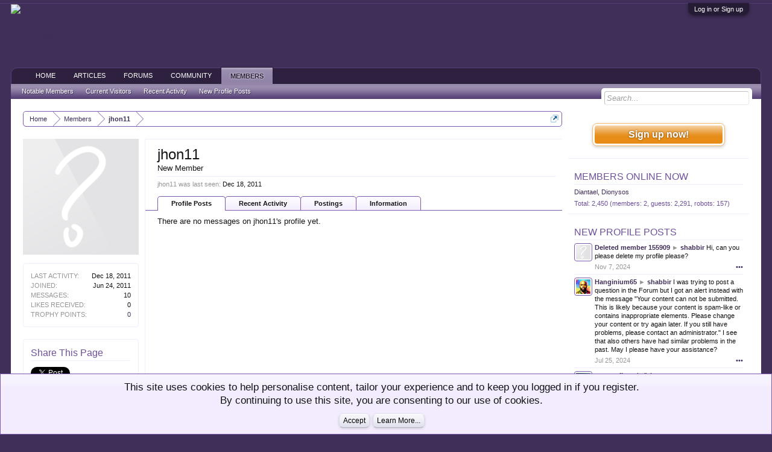

--- FILE ---
content_type: text/html; charset=UTF-8
request_url: https://www.go4expert.com/members/jhon11.96292/
body_size: 11402
content:
<!DOCTYPE html>
<html id="XenForo" lang="en-US" dir="LTR" class="Public NoJs LoggedOut Sidebar  Responsive" xmlns:fb="http://www.facebook.com/2008/fbml">
<head>

	<meta charset="utf-8" />
	<meta http-equiv="X-UA-Compatible" content="IE=Edge,chrome=1" />
	
		<meta name="viewport" content="width=device-width, initial-scale=1" />
	
	
		<base href="https://www.go4expert.com/" />
		<script>
			var _b = document.getElementsByTagName('base')[0], _bH = "https://www.go4expert.com/";
			if (_b && _b.href != _bH) _b.href = _bH;
		</script>
	

	<title>jhon11 | Go4Expert</title>
	
	<noscript><style>.JsOnly, .jsOnly { display: none !important; }</style></noscript>
	<link rel="stylesheet" href="css.php?css=xenforo,form,public&amp;style=1&amp;dir=LTR&amp;d=1718803494" />
	<link rel="stylesheet" href="css.php?css=bb_code,facebook,login_bar,member_view,message_simple,nat_public_css,notices,panel_scroller,profile_post_list_simple,sidebar_share_page,wf_default&amp;style=1&amp;dir=LTR&amp;d=1718803494" />
	
	

	
	<!-- Google tag (gtag.js) -->
<script async src="https://www.googletagmanager.com/gtag/js?id=G-75L9VXE703"></script>
<script>
  window.dataLayer = window.dataLayer || [];
  function gtag(){dataLayer.push(arguments);}
  gtag('js', new Date());

  gtag('config', 'G-75L9VXE703');
</script>



	<script src="js/jquery/jquery-1.11.0.min.js"></script>	
		
	<script src="js/xenforo/xenforo.js?_v=4293148e"></script>
	<script src="js/xenforo/quick_reply_profile.js?_v=4293148e"></script>

	
	<link rel="apple-touch-icon" href="https://www.go4expert.com/images/logo.jpg" />
	<link rel="alternate" type="application/rss+xml" title="RSS feed for Go4Expert" href="forums/-/index.rss" />
	
	
	<link rel="canonical" href="https://www.go4expert.com/members/jhon11.96292/" />
	<meta name="description" content="jhon11 is a member of Go4Expert. New Member" />	<meta property="og:site_name" content="Go4Expert" />
	<meta property="og:image" content="https://www.go4expert.com/styles/default/xenforo/avatars/avatar_m.png" />
	
	<meta property="og:image" content="https://www.go4expert.com/images/logo.jpg" />
	
	<meta property="og:type" content="profile" />
	<meta property="og:url" content="https://www.go4expert.com/members/jhon11.96292/" />
	<meta property="og:title" content="jhon11" />
	<meta property="og:description" content="jhon11 is a New Member at Go4Expert" />
	
		<meta property="profile:username" content="jhon11" />
		
	
	<meta property="fb:app_id" content="472123222861973" />
	

</head>

<body>

<script src="//m.servedby-buysellads.com/monetization.js" type="text/javascript"></script>


	

<div id="loginBar">
	<div class="pageWidth">
		<div class="pageContent">	
			<h3 id="loginBarHandle">
				<label for="LoginControl"><a href="login/" class="concealed noOutline">Log in or Sign up</a></label>
			</h3>
			
			<span class="helper"></span>

			
		</div>
	</div>
</div>


<div id="headerMover">
	<div id="headerProxy"></div>

<div id="content" class="member_view">
	<div class="pageWidth">
		<div class="pageContent">
			<!-- main content area -->
			
			
			
			
				<div class="mainContainer">
					<div class="mainContent">
						
						
						
						
						<div class="breadBoxTop ">
							
							

<nav>
	
		
			
		
	

	<fieldset class="breadcrumb">
		<a href="misc/quick-navigation-menu" class="OverlayTrigger jumpMenuTrigger" data-cacheOverlay="true" title="Open quick navigation"><!--Jump to...--></a>
			
		<div class="boardTitle"><strong>Go4Expert</strong></div>
		
		<span class="crumbs">
			
				<span class="crust homeCrumb" itemscope="itemscope" itemtype="http://data-vocabulary.org/Breadcrumb">
					<a href="https://www.go4expert.com" class="crumb" rel="up" itemprop="url"><span itemprop="title">Home</span></a>
					<span class="arrow"><span></span></span>
				</span>
			
			
			
				<span class="crust selectedTabCrumb" itemscope="itemscope" itemtype="http://data-vocabulary.org/Breadcrumb">
					<a href="https://www.go4expert.com/members/" class="crumb" rel="up" itemprop="url"><span itemprop="title">Members</span></a>
					<span class="arrow"><span>&gt;</span></span>
				</span>
			
			
			
				
					<span class="crust" itemscope="itemscope" itemtype="http://data-vocabulary.org/Breadcrumb">
						<a href="https://www.go4expert.com/members/jhon11.96292/" class="crumb" rel="up" itemprop="url"><span itemprop="title">jhon11</span></a>
						<span class="arrow"><span>&gt;</span></span>
					</span>
				
			
		</span>
	</fieldset>
</nav>
						</div>
						
						
						
					
						<!--[if lt IE 8]>
							<p class="importantMessage">You are using an out of date browser. It  may not display this or other websites correctly.<br />You should upgrade or use an <a href="https://www.google.com/chrome/browser/" target="_blank">alternative browser</a>.</p>
						<![endif]-->

						
						
	

	
						
						
						
						
						
						
						
						
						
						<!-- main template -->
						
 




	







<div class="profilePage" itemscope="itemscope" itemtype="http://data-vocabulary.org/Person">

	<div class="mast">
		<div class="avatarScaler">
			
				<span class="Av96292l">
					<img src="https://www.go4expert.com/styles/default/xenforo/avatars/avatar_l.png" alt="jhon11" style="" itemprop="photo" />
				</span>
			
		</div>
		
		

		

		<div class="section infoBlock">
			<div class="secondaryContent pairsJustified">

				
				
				
					<dl><dt>Last Activity:</dt>
						<dd><span class="DateTime" title="Dec 18, 2011 at 2:41 PM">Dec 18, 2011</span></dd></dl>
				

				<dl><dt>Joined:</dt>
					<dd>Jun 24, 2011</dd></dl>

				<dl><dt>Messages:</dt>
					<dd>10</dd></dl>

				<dl><dt>Likes Received:</dt>
					<dd>0</dd></dl>

				
					<dl><dt>Trophy Points:</dt>
						<dd><a href="members/jhon11.96292/trophies" class="OverlayTrigger">0</a></dd></dl>
				
					
				
					
				

			</div>
		</div>

		

		

		

		
		
		
				
	
	<div class="section infoBlock sharePage">
		<div class="secondaryContent">
			<h3>Share This Page</h3>
			
				
				
					<div class="tweet shareControl">
						<a href="https://twitter.com/share" class="twitter-share-button" data-count="horizontal"
							data-lang="en-US"
							data-url="https://www.go4expert.com/members/jhon11.96292/"
							data-via="go4expert"
							data-related="go4expert">Tweet</a>
					</div>
						
				
					<div class="facebookLike shareControl">
						
						<div class="fb-like" data-href="https://www.go4expert.com/members/jhon11.96292/" data-layout="button_count" data-action="like" data-font="trebuchet ms" data-colorscheme="light"></div>
					</div>
				
					
						
			
		</div>
	</div>

		

		
		
		

	</div>

	<div class="mainProfileColumn">

		<div class="section primaryUserBlock">
			<div class="mainText secondaryContent">
				<div class="followBlock">
					
					
				</div>

				<h1 itemprop="name" class="username">jhon11</h1>

				<p class="userBlurb">
					<span class="userTitle" itemprop="title">New Member</span>
				</p>
				

				

				
					<dl class="pairsInline lastActivity">
						<dt>jhon11 was last seen:</dt>
						<dd>
							
								<span class="DateTime" title="Dec 18, 2011 at 2:41 PM">Dec 18, 2011</span>
							
						</dd>
					</dl>
				
			</div>
			
			<ul class="tabs mainTabs Tabs" data-panes="#ProfilePanes > li" data-history="on">
				<li><a href="/members/jhon11.96292/#profilePosts">Profile Posts</a></li>
				<li><a href="/members/jhon11.96292/#recentActivity">Recent Activity</a></li>
				<li><a href="/members/jhon11.96292/#postings">Postings</a></li>
				<li><a href="/members/jhon11.96292/#info">Information</a></li>
				
				
			</ul>
		</div>

		<ul id="ProfilePanes">
			<li id="profilePosts" class="profileContent">

			
				

				
				
				

				<form action="inline-mod/profile-post/switch" method="post"
					class="InlineModForm section"
					data-cookieName="profilePosts"
					data-controls="#InlineModControls"
					data-imodOptions="#ModerationSelect option">

					<ol class="messageSimpleList" id="ProfilePostList">
						
							<li id="NoProfilePosts">There are no messages on jhon11's profile yet.</li>
						
					</ol>

					

					<div class="pageNavLinkGroup">
						<div class="linkGroup SelectionCountContainer"></div>
						<div class="linkGroup" style="display: none"><a href="javascript:" class="muted JsOnly DisplayIgnoredContent Tooltip" title="Show hidden content by ">Show Ignored Content</a></div>
						
					</div>

					<input type="hidden" name="_xfToken" value="" />
				</form>

			

			</li>

			
			<li id="recentActivity" class="profileContent" data-loadUrl="members/jhon11.96292/recent-activity">
				<span class="JsOnly">Loading...</span>
				<noscript><a href="members/jhon11.96292/recent-activity">View</a></noscript>
			</li>
			

			<li id="postings" class="profileContent" data-loadUrl="members/jhon11.96292/recent-content">
				<span class="JsOnly">Loading...</span>
				<noscript><a href="members/jhon11.96292/recent-content">View</a></noscript>
			</li>

			<li id="info" class="profileContent">

				
					<div class="section">
						<h3 class="textHeading">About</h3>

						<div class="primaryContent">
							
								
									<div class="pairsColumns aboutPairs">
									
										

										

										

										

										
										
										
											
												
	<dl>
		<dt>Interests:</dt> 
		<dd>
			
				<ul>
				
					<li>SEO and Web Design</li>
				
				</ul>
			
		</dd>
	</dl>

											
										
									
									</div>
								

								
							
						</div>
					</div>
				

				<div class="section">
					<h3 class="textHeading">Interact</h3>

					<div class="primaryContent">
						<div class="pairsColumns contactInfo">
							<dl>
								<dt>Content:</dt>
								<dd><ul>
									
									<li><a href="search/member?user_id=96292" rel="nofollow">Find all content by jhon11</a></li>
									<li><a href="search/member?user_id=96292&amp;content=thread" rel="nofollow">Find all threads by jhon11</a></li>
									
								</ul></dd>
							</dl>
							
							
						</div>
					</div>
				</div>
				
				
					
						<div class="section">
							<h3 class="textHeading">Signature</h3>
							<div class="primaryContent">
								<div class="baseHtml signature ugc"><a href="http://www.wtjohnson.com/" target="_blank" class="externalLink" rel="nofollow">dallas accident lawyer</a>  |  <a href="http://www.wtjohnson.com/" target="_blank" class="externalLink" rel="nofollow">personal injury attorney</a></div>
							</div>
						</div>
					
				

			</li>
			
			
			
			
		</ul>
	</div>

</div>
						
						
						
						
							<!-- login form, to be moved to the upper drop-down -->
							







<form action="login/login" method="post" class="xenForm eAuth" id="login" style="display:none">

	
		<ul id="eAuthUnit">
			
				
				
					
					<li><a href="register/facebook?reg=1" class="fbLogin" tabindex="110"><span>Log in with Facebook</span></a></li>
				
				
				
				
				
				
			
		</ul>
	

	<div class="ctrlWrapper">
		<dl class="ctrlUnit">
			<dt><label for="LoginControl">Your name or email address:</label></dt>
			<dd><input type="text" name="login" id="LoginControl" class="textCtrl" tabindex="101" /></dd>
		</dl>
	
	
		<dl class="ctrlUnit">
			<dt>
				<label for="ctrl_password">Do you already have an account?</label>
			</dt>
			<dd>
				<ul>
					<li><label for="ctrl_not_registered"><input type="radio" name="register" value="1" id="ctrl_not_registered" tabindex="105" />
						No, create an account now.</label></li>
					<li><label for="ctrl_registered"><input type="radio" name="register" value="0" id="ctrl_registered" tabindex="105" checked="checked" class="Disabler" />
						Yes, my password is:</label></li>
					<li id="ctrl_registered_Disabler">
						<input type="password" name="password" class="textCtrl" id="ctrl_password" tabindex="102" />
						<div class="lostPassword"><a href="lost-password/" class="OverlayTrigger OverlayCloser" tabindex="106">Forgot your password?</a></div>
					</li>
				</ul>
			</dd>
		</dl>
	
		
		<dl class="ctrlUnit submitUnit">
			<dt></dt>
			<dd>
				<input type="submit" class="button primary" value="Log in" tabindex="104" data-loginPhrase="Log in" data-signupPhrase="Sign up" />
				<label for="ctrl_remember" class="rememberPassword"><input type="checkbox" name="remember" value="1" id="ctrl_remember" tabindex="103" /> Stay logged in</label>
			</dd>
		</dl>
	</div>

	<input type="hidden" name="cookie_check" value="1" />
	<input type="hidden" name="redirect" value="/members/jhon11.96292/" />
	<input type="hidden" name="_xfToken" value="" />

</form>
						
						
					</div>
				</div>
				
				<!-- sidebar -->
				<aside>
					<div class="sidebar">
						
						
						

<div class="section loginButton">		
	<div class="secondaryContent">
		<label for="LoginControl" id="SignupButton"><a href="login/" class="inner">Sign up now!</a></label>
	</div>
</div>




						<div id="bsa-C6YIE23W"></div>


	
	




	
	<div class="section widget-group-no-name widget-container">
		
			<div class="secondaryContent widget WidgetFramework_WidgetRenderer_OnlineUsers" id="widget-3">
				
					<h3>
						
							<a href="online/">Members Online Now</a>
						
					</h3>
					<div class="userList WidgetFramework_WidgetRenderer_OnlineUsers">
	
		
		
		<ol class="listInline">
			
				
					<li class="user-153170">
					
						<a href="members/diantael.153170/" class="username" dir="auto">Diantael</a>,
					
					</li>
				
			
				
					<li class="user-160449">
					
						<a href="members/dionysos.160449/" class="username" dir="auto">Dionysos</a>
					
					</li>
				
			
			
		</ol>
	
	
	<div class="footnote">
		
			Total: 2,450 (members: 2, guests: 2,291, robots: 157)
		
	</div>
</div>
				
			</div>
		
	</div>



	
	




	
	<div class="section widget-group-no-name widget-container">
		
			<div class="secondaryContent widget WidgetFramework_WidgetRenderer_ProfilePosts" id="widget-6">
				
					<h3>
						
							<a href="find-new/profile-posts">New Profile Posts</a>
						
					</h3>
					<ul class="WidgetFramework_WidgetRenderer_ProfilePosts_ProfilePostList">
	
		


	


<li id="profile-post-1064" class="profilePostListItem   " data-author="Deleted member 155909">

	<a class="avatar Avs" data-avatarhtml="true"><img src="styles/default/xenforo/avatars/avatar_s.png" width="48" height="48" alt="Deleted member 155909" /></a>
	
	<div class="messageInfo">
		
		<div class="messageContent">
			<span class="poster">
				<a class="username" dir="auto">Deleted member 155909</a>
				
					<span class="muted">&#9658;</span> <a href="members/shabbir.1/" class="username" dir="auto">shabbir</a>
				
			</span>
			<article><blockquote class="ugc baseHtml">Hi, can you please delete my profile please?</blockquote></article>
		</div>

		<div class="messageMeta">
			<div class="privateControls">
				<a href="profile-posts/1064/" title="Permalink" class="item muted"><span class="DateTime" title="Nov 7, 2024 at 1:46 PM">Nov 7, 2024</span></a>
			</div>

			<div class="publicControls">
				<a href="profile-posts/1064/" class="item Tooltip OverlayTrigger" title="Interact" data-tipclass="flipped" data-offsetX="7" data-offsetY="-7">&#8226;&#8226;&#8226;</a>
			</div>
		</div>

	</div>
</li>

	
		


	


<li id="profile-post-1063" class="profilePostListItem   " data-author="Hanginium65">

	<a href="members/hanginium65.159623/" class="avatar Av159623s" data-avatarhtml="true"><img src="data/avatars/s/159/159623.jpg?1721914840" width="48" height="48" alt="Hanginium65" /></a>
	
	<div class="messageInfo">
		
		<div class="messageContent">
			<span class="poster">
				<a href="members/hanginium65.159623/" class="username" dir="auto">Hanginium65</a>
				
					<span class="muted">&#9658;</span> <a href="members/shabbir.1/" class="username" dir="auto">shabbir</a>
				
			</span>
			<article><blockquote class="ugc baseHtml">I was trying to post a question in the Forum but I got an alert instead with the message &quot;Your content can not be submitted. This is likely because your content is spam-like or contains inappropriate elements. Please change your content or try again later. If you still have problems, please contact an administrator.&quot; I see that also others have had similar problems in the past. May I please have your assistance?</blockquote></article>
		</div>

		<div class="messageMeta">
			<div class="privateControls">
				<a href="profile-posts/1063/" title="Permalink" class="item muted"><span class="DateTime" title="Jul 25, 2024 at 2:56 PM">Jul 25, 2024</span></a>
			</div>

			<div class="publicControls">
				<a href="profile-posts/1063/" class="item Tooltip OverlayTrigger" title="Interact" data-tipclass="flipped" data-offsetX="7" data-offsetY="-7">&#8226;&#8226;&#8226;</a>
			</div>
		</div>

	</div>
</li>

	
		


	


<li id="profile-post-1062" class="profilePostListItem   " data-author="emmawilson">

	<a href="members/emmawilson.159307/" class="avatar Av159307s" data-avatarhtml="true"><img src="https://secure.gravatar.com/avatar/fdd09be6434bcb7824534a1a289ca23b?s=48&amp;d=https%3A%2F%2Fwww.go4expert.com%2Fstyles%2Fdefault%2Fxenforo%2Favatars%2Favatar_female_s.png" width="48" height="48" alt="emmawilson" /></a>
	
	<div class="messageInfo">
		
		<div class="messageContent">
			<span class="poster">
				<a href="members/emmawilson.159307/" class="username" dir="auto">emmawilson</a>
				
			</span>
			<article><blockquote class="ugc baseHtml">hello!</blockquote></article>
		</div>

		<div class="messageMeta">
			<div class="privateControls">
				<a href="profile-posts/1062/" title="Permalink" class="item muted"><span class="DateTime" title="Apr 25, 2024 at 7:55 AM">Apr 25, 2024</span></a>
			</div>

			<div class="publicControls">
				<a href="profile-posts/1062/" class="item Tooltip OverlayTrigger" title="Interact" data-tipclass="flipped" data-offsetX="7" data-offsetY="-7">&#8226;&#8226;&#8226;</a>
			</div>
		</div>

	</div>
</li>

	
		


	


<li id="profile-post-1059" class="profilePostListItem   " data-author="unni krishnan.r">

	<a href="members/unni-krishnan-r.72133/" class="avatar Av72133s" data-avatarhtml="true"><img src="styles/default/xenforo/avatars/avatar_s.png" width="48" height="48" alt="unni krishnan.r" /></a>
	
	<div class="messageInfo">
		
		<div class="messageContent">
			<span class="poster">
				<a href="members/unni-krishnan-r.72133/" class="username" dir="auto">unni krishnan.r</a>
				
					<span class="muted">&#9658;</span> <a href="members/shabbir.1/" class="username" dir="auto">shabbir</a>
				
			</span>
			<article><blockquote class="ugc baseHtml">Hello Boss,<br />
<br />
How are you, long time no talk :) <br />
Hope everything is good at your end</blockquote></article>
		</div>

		<div class="messageMeta">
			<div class="privateControls">
				<a href="profile-posts/1059/" title="Permalink" class="item muted"><span class="DateTime" title="Oct 19, 2022 at 5:34 AM">Oct 19, 2022</span></a>
			</div>

			<div class="publicControls">
				<a href="profile-posts/1059/" class="item Tooltip OverlayTrigger" title="Interact" data-tipclass="flipped" data-offsetX="7" data-offsetY="-7">&#8226;&#8226;&#8226;</a>
			</div>
		</div>

	</div>
</li>

	
		


	


<li id="profile-post-1056" class="profilePostListItem   " data-author="Austin Lucas">

	<a href="members/austin-lucas.157691/" class="avatar Av157691s" data-avatarhtml="true"><img src="data/avatars/s/157/157691.jpg?1661492325" width="48" height="48" alt="Austin Lucas" /></a>
	
	<div class="messageInfo">
		
		<div class="messageContent">
			<span class="poster">
				<a href="members/austin-lucas.157691/" class="username" dir="auto">Austin Lucas</a>
				
			</span>
			<article><blockquote class="ugc baseHtml">Austin, a writer and Trend Observer. I enjoy writing content about Trends In On-Demand Mobile App Developments.</blockquote></article>
		</div>

		<div class="messageMeta">
			<div class="privateControls">
				<a href="profile-posts/1056/" title="Permalink" class="item muted"><span class="DateTime" title="Aug 26, 2022 at 6:49 AM">Aug 26, 2022</span></a>
			</div>

			<div class="publicControls">
				<a href="profile-posts/1056/" class="item Tooltip OverlayTrigger" title="Interact" data-tipclass="flipped" data-offsetX="7" data-offsetY="-7">&#8226;&#8226;&#8226;</a>
			</div>
		</div>

	</div>
</li>

	
</ul>
				
			</div>
		
	</div>



	
	




	
	<div class="section widget-group-no-name widget-container">
		
			<div class="secondaryContent widget WidgetFramework_WidgetRenderer_Stats" id="widget-4">
				
					<h3>
						
							Forum Statistics
						
					</h3>
					<div class="pairsJustified">
	<dl class="discussionCount"><dt>Discussions:</dt>
		<dd>25,167</dd></dl>
	<dl class="messageCount"><dt>Messages:</dt>
		<dd>97,281</dd></dl>
	<dl class="memberCount"><dt>Members:</dt>
		<dd>57,308</dd></dl>
	<dl><dt>Latest Member:</dt>
		<dd><a href="members/davidtim00990.160586/" class="username" dir="auto">Davidtim00990</a></dd></dl>
	<!-- slot: forum_stats_extra -->
</div>
				
			</div>
		
	</div>
						
						
					</div>
				</aside>
			
			
						
			<div class="breadBoxBottom">

<nav>
	
		
			
		
	

	<fieldset class="breadcrumb">
		<a href="misc/quick-navigation-menu" class="OverlayTrigger jumpMenuTrigger" data-cacheOverlay="true" title="Open quick navigation"><!--Jump to...--></a>
			
		<div class="boardTitle"><strong>Go4Expert</strong></div>
		
		<span class="crumbs">
			
				<span class="crust homeCrumb">
					<a href="https://www.go4expert.com" class="crumb"><span>Home</span></a>
					<span class="arrow"><span></span></span>
				</span>
			
			
			
				<span class="crust selectedTabCrumb">
					<a href="https://www.go4expert.com/members/" class="crumb"><span>Members</span></a>
					<span class="arrow"><span>&gt;</span></span>
				</span>
			
			
			
				
					<span class="crust">
						<a href="https://www.go4expert.com/members/jhon11.96292/" class="crumb"><span>jhon11</span></a>
						<span class="arrow"><span>&gt;</span></span>
					</span>
				
			
		</span>
	</fieldset>
</nav></div>
			
						
			
						
		</div>
	</div>
</div>

<header>
	


<div id="header">
	<div id="logoBlock">
	<div class="pageWidth">
		<div class="pageContent">
			
<div id="AdLogo"><div id="bsa-CVAI553J"></div></div>
			
			<div id="logo"><a href="https://www.go4expert.com">
				<span></span>
				<img src="/images/logo.jpg" alt="Go4Expert" />
			</a></div>
			
			<span class="helper"></span>
		</div>
	</div>
</div>
	

<div id="navigation" class="pageWidth withSearch">
	<div class="pageContent">
		<nav>

<div class="navTabs">
	<ul class="publicTabs">
			
		<!-- extra tabs: home -->
		
		
		
		<!-- forums -->
		
			<li class="navTab forums Popup PopupControl PopupClosed">
			
				<a href="https://www.go4expert.com" class="navLink">Home</a>
				<a href="https://www.go4expert.com" class="SplitCtrl" rel="Menu"></a>
				
				<div class="Menu JsOnly tabMenu forumsTabLinks">
					<ul class="secondaryContent blockLinksList">
					
						
						<li><a href="search/?type=post">Search Forums</a></li>
						
						<li><a href="find-new/posts" rel="nofollow">Recent Posts</a></li>
					
					</ul>
				</div>
			</li>
		
		
		
		<!-- extra tabs: middle -->
		
		
			
				<li class="navTab nodetab1 Popup PopupControl PopupClosed">
			
				<a href="https://www.go4expert.com/articles/" class="navLink">Articles</a>
				<a href="https://www.go4expert.com/articles/" class="SplitCtrl" rel="Menu"></a>
				
				<div class="Menu JsOnly tabMenu nodetab1TabLinks">
					<ul class="secondaryContent blockLinksList">
	

	
	

	





<li class="natMenuLevel0">
	
		<a href="articles/programming/" >Programming</a>
	
</li>


<li class="natMenuLevel0">
	
		<a href="articles/web-development/" >Web Development</a>
	
</li>


<li class="natMenuLevel0">
	
		<a href="articles/operating-system/" >Operating System</a>
	
</li>


<li class="natMenuLevel0">
	
		<a href="articles/database/" >Database</a>
	
</li>


<li class="natMenuLevel0">
	
		<a href="articles/ethical-hacking-tutorials/" >Ethical hacking Tips</a>
	
</li>


<li class="natMenuLevel0">
	
		<a href="articles/game-programming/" >Game Programming</a>
	
</li>


<li class="natMenuLevel0">
	
		<a href="articles/engineering-concepts-tutorials/" >Engineering Concepts</a>
	
</li>


<li class="natMenuLevel0">
	
		<a href="articles/internet-marketing/" >Internet Marketing</a>
	
</li>


<li class="natMenuLevel0">
	
		<a href="articles/gadgets-reviews/" >Gadgets Review &amp; Analysis</a>
	
</li>


<li class="natMenuLevel0">
	
		<a href="articles/products-showcase/" >Products Showcase</a>
	
</li>





</ul>
				</div>
			</li>
			
		
			
				<li class="navTab nodetab10 Popup PopupControl PopupClosed">
			
				<a href="https://www.go4expert.com/forums/" class="navLink">Forums</a>
				<a href="https://www.go4expert.com/forums/" class="SplitCtrl" rel="Menu"></a>
				
				<div class="Menu JsOnly tabMenu nodetab10TabLinks">
					<ul class="secondaryContent blockLinksList">
	

	
	

	





<li class="natMenuLevel0">
	
		<a href="forums/programming-forum/" >Programming</a>
	
</li>


<li class="natMenuLevel0">
	
		<a href="forums/web-development-forum/" >Web Development</a>
	
</li>


<li class="natMenuLevel0">
	
		<a href="forums/operating-system-forum/" >Operating System</a>
	
</li>


<li class="natMenuLevel0">
	
		<a href="forums/database-forum/" >Database</a>
	
</li>


<li class="natMenuLevel0">
	
		<a href="forums/internet-marketing-forum/" >Internet Marketing</a>
	
</li>


<li class="natMenuLevel0">
	
		<a href="forums/ethical-hacking-forum/" >Ethical hacking</a>
	
</li>


<li class="natMenuLevel0">
	
		<a href="forums/game-programming-forum/" >Game programming</a>
	
</li>


<li class="natMenuLevel0">
	
		<a href="forums/jobs/" >Jobs And Career Discussion</a>
	
</li>


<li class="natMenuLevel0">
	
		<a href="forums/engineering-concepts/" >Engineering Concepts</a>
	
</li>


<li class="natMenuLevel0">
	
		<a href="forums/website-monetization-forum/" >Website Monetization</a>
	
</li>


<li class="natMenuLevel0">
	
		<a href="forums/web-hosting-talk/" >Web Hosting</a>
	
</li>


<li class="natMenuLevel0">
	
		<a href="forums/review-my-site/" >Review My Site</a>
	
</li>


<li class="natMenuLevel0">
	
		<a href="forums/gadgets/" >Gadget Analysis</a>
	
</li>


<li class="natMenuLevel0">
	
		<a href="link-forums/site-management.97/" >Site Management</a>
	
</li>





</ul>
				</div>
			</li>
			
		
			
				<li class="navTab nodetab57 Popup PopupControl PopupClosed">
			
				<a href="https://www.go4expert.com/community/" class="navLink">Community</a>
				<a href="https://www.go4expert.com/community/" class="SplitCtrl" rel="Menu"></a>
				
				<div class="Menu JsOnly tabMenu nodetab57TabLinks">
					<ul class="secondaryContent blockLinksList">
	

	
	

	





<li class="natMenuLevel0">
	
		<a href="community/meet-and-greet/" >Meet and Greet</a>
	
</li>


<li class="natMenuLevel0">
	
		<a href="link-forums/general-chat.103/" >General Chat</a>
	
</li>


<li class="natMenuLevel0">
	
		<a href="community/chit-chat/" >Chit Chat</a>
	
</li>


<li class="natMenuLevel0">
	
		<a href="community/suggestions-and-feedback/" >Suggestions and Feedback</a>
	
</li>


<li class="natMenuLevel0">
	
		<a href="community/newsletter-archives/" >Newsletter Archives</a>
	
</li>


<li class="natMenuLevel0">
	
		<a href="community/marketplace/" >Marketplace</a>
	
</li>


<li class="natMenuLevel0">
	
		<a href="community/job-offers/" >Job Offers</a>
	
</li>


<li class="natMenuLevel0">
	
		<a href="community/help-and-support/" >Help and Support</a>
	
</li>





</ul>
				</div>
			</li>
			
		
		
		
		
		<!-- members -->
		
			<li class="navTab members selected">
			
				<a href="https://www.go4expert.com/members/" class="navLink">Members</a>
				<a href="https://www.go4expert.com/members/" class="SplitCtrl" rel="Menu"></a>
				
				<div class="tabLinks membersTabLinks">
					<ul class="secondaryContent blockLinksList">
					
						<li><a href="members/">Notable Members</a></li>
						
						<li><a href="online/">Current Visitors</a></li>
						<li><a href="recent-activity/">Recent Activity</a></li>
						<li><a href="find-new/profile-posts">New Profile Posts</a></li>
					
					</ul>
				</div>
			</li>
						
		
		<!-- extra tabs: end -->
		
		
			
				<li class="navTab newslettertab PopupClosed">
					<a href="https://www.go4expert.com/subscribe/" class="navLink">Newsletter</a>
					
				</li>
			
		
		

		<!-- responsive popup -->
		<li class="navTab navigationHiddenTabs Popup PopupControl PopupClosed" style="display:none">	
						
			<a rel="Menu" class="navLink NoPopupGadget"><span class="menuIcon">Menu</span></a>
			
			<div class="Menu JsOnly blockLinksList primaryContent" id="NavigationHiddenMenu"></div>
		</li>
			
		
		<!-- no selection -->
		
		
	</ul>
	
	
</div>

<span class="helper"></span>
			
		</nav>	
	</div>
</div>
	

<div id="searchBar" class="pageWidth">
	
	<span id="QuickSearchPlaceholder" title="Search">Search</span>
	<fieldset id="QuickSearch">
		<form action="search/search" method="post" class="formPopup">
			
			<div class="primaryControls">
				<!-- block: primaryControls -->
				<input type="search" name="keywords" value="" class="textCtrl" placeholder="Search..." title="Enter your search and hit enter" id="QuickSearchQuery" />				
				<!-- end block: primaryControls -->
			</div>
			
			<div class="secondaryControls">
				<div class="controlsWrapper">
				
					<!-- block: secondaryControls -->
					<dl class="ctrlUnit">
						<dt></dt>
						<dd><ul>
							<li><label><input type="checkbox" name="title_only" value="1"
								id="search_bar_title_only" class="AutoChecker"
								data-uncheck="#search_bar_thread" /> Search titles only</label></li>
						</ul></dd>
					</dl>
				
					<dl class="ctrlUnit">
						<dt><label for="searchBar_users">Posted by Member:</label></dt>
						<dd>
							<input type="text" name="users" value="" class="textCtrl AutoComplete" id="searchBar_users" />
							<p class="explain">Separate names with a comma.</p>
						</dd>
					</dl>
				
					<dl class="ctrlUnit">
						<dt><label for="searchBar_date">Newer Than:</label></dt>
						<dd><input type="date" name="date" value="" class="textCtrl" id="searchBar_date" /></dd>
					</dl>
					
					
				</div>
				<!-- end block: secondaryControls -->
				
				<dl class="ctrlUnit submitUnit">
					<dt></dt>
					<dd>
						<input type="submit" value="Search" class="button primary Tooltip" title="Find Now" />
						<div class="Popup" id="commonSearches">
							<a rel="Menu" class="button NoPopupGadget Tooltip" title="Useful Searches" data-tipclass="flipped"><span class="arrowWidget"></span></a>
							<div class="Menu">
								<div class="primaryContent menuHeader">
									<h3>Useful Searches</h3>
								</div>
								<ul class="secondaryContent blockLinksList">
									<!-- block: useful_searches -->
									<li><a href="find-new/posts?recent=1" rel="nofollow">Recent Posts</a></li>
									
									<!-- end block: useful_searches -->
								</ul>
							</div>
						</div>
						<a href="search/" class="button moreOptions Tooltip" title="Advanced Search">More...</a>
					</dd>
				</dl>
				
			</div>
			
			<input type="hidden" name="_xfToken" value="" />
		</form>		
	</fieldset>
	
</div>
</div>

	
	
</header>

</div>

<footer>
	


<div class="footer">
	<div class="pageWidth">
		<div class="pageContent">
			
			
			<ul class="footerLinks">
			
				
				<li><a href="help/">Help</a></li>
				<li><a href="https://www.go4expert.com" class="homeLink">Home</a></li>
				<li><a href="/members/jhon11.96292/#navigation" class="topLink">Top</a></li>
				<li><a href="forums/-/index.rss" rel="alternate" class="globalFeed" target="_blank"
					title="RSS feed for Go4Expert">RSS</a></li>
			
			</ul>
			
			<div align="center" style="clear:both;color:white;">User Contribution Licensed Under Creative Commons with Attribution Required. Site Design and Logo Copyright &copy; Go4Expert &trade; 2004 - 2026. </div>
			
			<span class="helper"></span>
		</div>
	</div>
</div>

<div class="footerLegal">
	<div class="pageWidth">
		<div class="pageContent">
			<ul id="legal">
			
				<li><a href="help/terms">Terms and Rules</a></li>
				<li><a href="">Privacy Policy</a></li>
			
			</ul>
			
			<div id="copyright"><a href="https://xenforo.com" class="concealed" target="_blank">Forum software by XenForo<sup>&reg;</sup> <span>&copy; 2010-2019 XenForo Ltd.</span></a> <div id="thCopyrightNotice">Some XenForo functionality crafted by <a href="http://xf.themehouse.com/" title="Premium XenForo Add-ons" target="_blank">ThemeHouse</a>.</div></div>
			
		
			
			
			<span class="helper"></span>
		</div>
	</div>	
</div>

<script>
  (function(){
    if(typeof _bsa !== 'undefined' && _bsa) {
      _bsa.init('fancybar', 'CKYITKQI', 'placement:wwwgo4expertcom');
      _bsa.init('stickybox', 'CWYDP2JE', 'placement:wwwgo4expertcom');
      _bsa.init('imageonly', 'C6YIE23W', 'selfserve', { target: "#bsa-C6YIE23W" });
      _bsa.init('imageonly', 'CVAI553J', 'selfserve', { target: "#bsa-CVAI553J" });      
    }
  })();
</script>

</footer>

<div class="bottomFixer">
	
	
		
		
		
		<div class="PanelScrollerOff Notices">
			<div class="scrollContainer">
				<div class="PanelContainer">
					<ol class="Panels">
						
							<li class="panel Notice DismissParent notice_-1 " data-notice="-1">
	
	<div class="baseHtml noticeContent"><div class="noticeCookiesContent">
	<div class="noticeCookiesContentRow">
		This site uses cookies to help personalise content, tailor your experience and to keep you logged in if you register.<br />
By continuing to use this site, you are consenting to our use of cookies.
	</div>
	
	<div class="noticeCookiesContentRow noticeCookiesContentButtonRow">
		<a href="account/dismiss-notice?notice_id=-1" class="button CustomDismissCtrl">Accept</a>
		<a href="help/cookies" class="button">Learn More...</a>
	</div>
</div></div>
	
	
		<a href="account/dismiss-notice?notice_id=-1"
			title="Dismiss Notice" class="DismissCtrl Tooltip" data-offsetx="7" data-tipclass="flipped">Dismiss Notice</a>
</li>
						
					</ol>
				</div>
			</div>
		</div>
	

</div>

<script>


jQuery.extend(true, XenForo,
{
	visitor: { user_id: 0 },
	serverTimeInfo:
	{
		now: 1768432013,
		today: 1768348800,
		todayDow: 3
	},
	_lightBoxUniversal: "0",
	_enableOverlays: "1",
	_animationSpeedMultiplier: "1",
	_overlayConfig:
	{
		top: "10%",
		speed: 200,
		closeSpeed: 100,
		mask:
		{
			color: "rgb(255, 255, 255)",
			opacity: "0.6",
			loadSpeed: 200,
			closeSpeed: 100
		}
	},
	_ignoredUsers: [],
	_loadedScripts: {"nat_public_css":true,"member_view":true,"sidebar_share_page":true,"message_simple":true,"profile_post_list_simple":true,"bb_code":true,"wf_default":true,"login_bar":true,"facebook":true,"notices":true,"panel_scroller":true,"js\/xenforo\/quick_reply_profile.js?_v=4293148e":true},
	_cookieConfig: { path: "/", domain: "", prefix: "xf_"},
	_csrfToken: "",
	_csrfRefreshUrl: "login/csrf-token-refresh",
	_jsVersion: "4293148e",
	_noRtnProtect: false,
	_noSocialLogin: false
});
jQuery.extend(XenForo.phrases,
{
	cancel: "Cancel",

	a_moment_ago:    "A moment ago",
	one_minute_ago:  "1 minute ago",
	x_minutes_ago:   "%minutes% minutes ago",
	today_at_x:      "Today at %time%",
	yesterday_at_x:  "Yesterday at %time%",
	day_x_at_time_y: "%day% at %time%",

	day0: "Sunday",
	day1: "Monday",
	day2: "Tuesday",
	day3: "Wednesday",
	day4: "Thursday",
	day5: "Friday",
	day6: "Saturday",

	_months: "January,February,March,April,May,June,July,August,September,October,November,December",
	_daysShort: "Sun,Mon,Tue,Wed,Thu,Fri,Sat",

	following_error_occurred: "The following error occurred",
	server_did_not_respond_in_time_try_again: "The server did not respond in time. Please try again.",
	logging_in: "Logging in",
	click_image_show_full_size_version: "Click this image to show the full-size version.",
	show_hidden_content_by_x: "Show hidden content by {names}"
});

// Facebook Javascript SDK
XenForo.Facebook.appId = "472123222861973";
XenForo.Facebook.forceInit = true;











</script>




<script type='text/javascript'>
    function _dmBootstrap(file) {
        var _dma = document.createElement('script'); 
        _dma.type = 'text/javascript';
        _dma.async = true; 
        _dma.src = ('https:' == document.location.protocol ? 'https://' : 'http://') + file;
        (document.getElementsByTagName('head')[0] || document.getElementsByTagName('body')[0]).appendChild(_dma);
    }
    function _dmFollowup(file) { if (typeof DMAds === 'undefined')  _dmBootstrap('cdn2.DeveloperMedia.com/a.min.js');}
    (function () { _dmBootstrap('cdn1.DeveloperMedia.com/a.min.js'); setTimeout(_dmFollowup, 2000);})();
</script>
</body>
</html>